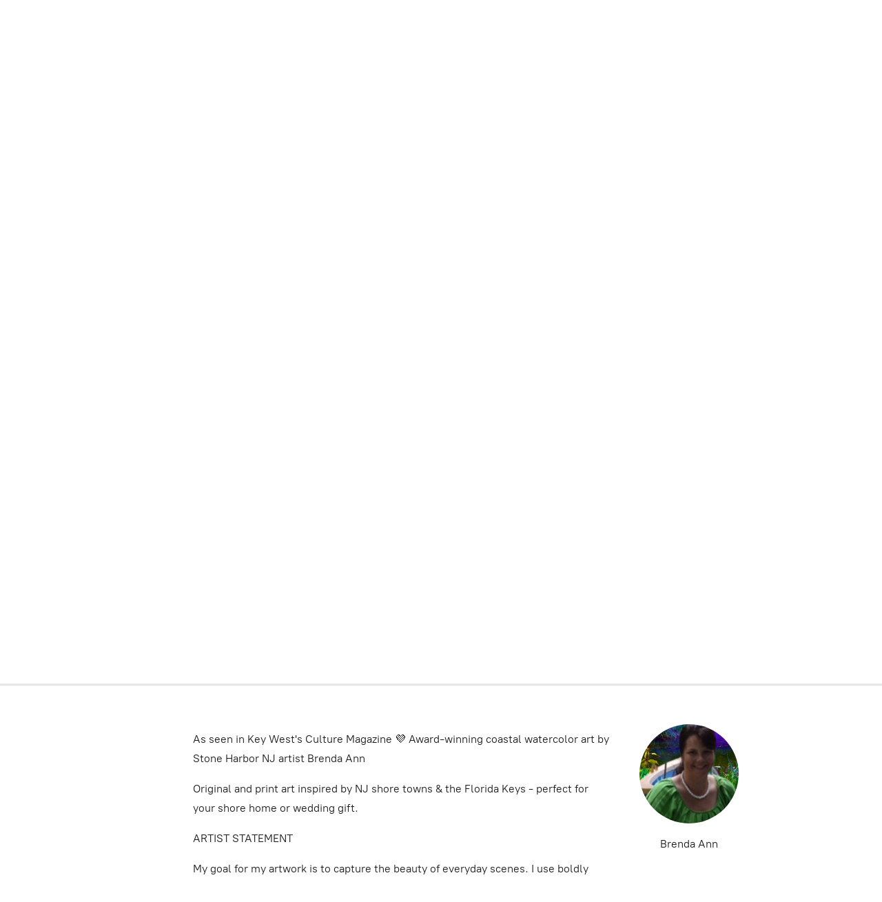

--- FILE ---
content_type: application/javascript;charset=utf-8
request_url: https://app.ecwid.com/categories.js?ownerid=30053206&jsonp=menu.fill
body_size: 2275
content:
menu.fill([{"id":192193625,"name":"Shop","nameForUrl":"Shop","link":"#!/Shop/c/192193625","slug":"shop","dataLevel":1,"sub":[{"id":193095228,"name":"Best Sellers","nameForUrl":"Best Sellers","link":"#!/Best-Sellers/c/193095228","slug":"best-sellers","dataLevel":2,"sub":null},{"id":191409757,"name":"Watercolor Prints","nameForUrl":"Watercolor Prints","link":"#!/Watercolor-Prints/c/191409757","slug":"watercolor-prints","dataLevel":2,"sub":[{"id":191410007,"name":"Florida Watercolor Prints","nameForUrl":"Florida Watercolor Prints","link":"#!/Florida-Watercolor-Prints/c/191410007","slug":"florida-watercolor-prints","dataLevel":3,"sub":null},{"id":191410008,"name":"New Jersey Watercolor Prints","nameForUrl":"New Jersey Watercolor Prints","link":"#!/New-Jersey-Watercolor-Prints/c/191410008","slug":"new-jersey-watercolor-prints","dataLevel":3,"sub":null},{"id":191410009,"name":"Botanical Watercolor Prints","nameForUrl":"Botanical Watercolor Prints","link":"#!/Botanical-Watercolor-Prints/c/191410009","slug":"botanical-watercolor-prints","dataLevel":3,"sub":null},{"id":144998002,"name":"Canvas Wrapped Prints","nameForUrl":"Canvas Wrapped Prints","link":"#!/Canvas-Wrapped-Prints/c/144998002","slug":"canvas-wrapped-prints","dataLevel":3,"sub":[{"id":125333156,"name":"Florida Canvas Gallery Wrapped Prints","nameForUrl":"Florida Canvas Gallery Wrapped Prints","link":"#!/Florida-Canvas-Gallery-Wrapped-Prints/c/125333156","slug":"florida-canvas-gallery-wrapped-prints","dataLevel":4,"sub":null},{"id":125332678,"name":"New Jersey Canvas Gallery Wrapped Prints","nameForUrl":"New Jersey Canvas Gallery Wrapped Prints","link":"#!/New-Jersey-Canvas-Gallery-Wrapped-Prints/c/125332678","slug":"new-jersey-canvas-gallery-wrapped-prints","dataLevel":4,"sub":null},{"id":142300134,"name":"Botanical Canvas Gallery Wrapped Prints","nameForUrl":"Botanical Canvas Gallery Wrapped Prints","link":"#!/Botanical-Canvas-Gallery-Wrapped-Prints/c/142300134","slug":"botanical-canvas-gallery-wrapped-prints","dataLevel":4,"sub":null}]}]},{"id":191410006,"name":"Watercolor Original Paintings","nameForUrl":"Watercolor Original Paintings","link":"#!/Watercolor-Original-Paintings/c/191410006","slug":"watercolor-original-paintings","dataLevel":2,"sub":[{"id":130986069,"name":"Florida Watercolor Original Paintings","nameForUrl":"Florida Watercolor Original Paintings","link":"#!/Florida-Watercolor-Original-Paintings/c/130986069","slug":"florida-watercolor-original-paintings","dataLevel":3,"sub":[{"id":133682563,"name":"Unframed","nameForUrl":"Unframed","link":"#!/Unframed/c/133682563","slug":"unframed","dataLevel":4,"sub":null},{"id":133682812,"name":"Framed","nameForUrl":"Framed","link":"#!/Framed/c/133682812","slug":"framed","dataLevel":4,"sub":null}]},{"id":130988305,"name":"New Jersey Watercolor Original Paintings","nameForUrl":"New Jersey Watercolor Original Paintings","link":"#!/New-Jersey-Watercolor-Original-Paintings/c/130988305","slug":"new-jersey-watercolor-original-paintings","dataLevel":3,"sub":[{"id":133683060,"name":"Framed","nameForUrl":"Framed","link":"#!/Framed/c/133683060","slug":"framed-1","dataLevel":4,"sub":null},{"id":133712801,"name":"Unframed","nameForUrl":"Unframed","link":"#!/Unframed/c/133712801","slug":"unframed-1","dataLevel":4,"sub":null}]},{"id":130988306,"name":"Botanical Watercolor Original Paintings","nameForUrl":"Botanical Watercolor Original Paintings","link":"#!/Botanical-Watercolor-Original-Paintings/c/130988306","slug":"botanical-watercolor-original-paintings","dataLevel":3,"sub":null}]},{"id":129681004,"name":"Custom Watercolor Portraits","nameForUrl":"Custom Watercolor Portraits","link":"#!/Custom-Watercolor-Portraits/c/129681004","slug":"custom-watercolor-portraits","dataLevel":2,"sub":null},{"id":192187255,"name":"Wall Calendars","nameForUrl":"Wall Calendars","link":"#!/Wall-Calendars/c/192187255","slug":"wall-calendars","dataLevel":2,"sub":null},{"id":189105515,"name":"Puzzles","nameForUrl":"Puzzles","link":"#!/Puzzles/c/189105515","slug":"puzzles","dataLevel":2,"sub":null},{"id":180926576,"name":"Note Cards","nameForUrl":"Note Cards","link":"#!/Note-Cards/c/180926576","slug":"note-cards","dataLevel":2,"sub":null},{"id":189130760,"name":"Magnets","nameForUrl":"Magnets","link":"#!/Magnets/c/189130760","slug":"magnets","dataLevel":2,"sub":null},{"id":191847014,"name":"Beyond Watercolors","nameForUrl":"Beyond Watercolors","link":"#!/Beyond-Watercolors/c/191847014","slug":"beyond-watercolors","dataLevel":2,"sub":[{"id":192070502,"name":"Acrylics","nameForUrl":"Acrylics","link":"#!/Acrylics/c/192070502","slug":"acrylics","dataLevel":3,"sub":[{"id":186576501,"name":"Acrylic Prints","nameForUrl":"Acrylic Prints","link":"#!/Acrylic-Prints/c/186576501","slug":"acrylic-prints","dataLevel":4,"sub":null},{"id":179593501,"name":"Original Acrylic Paintings","nameForUrl":"Original Acrylic Paintings","link":"#!/Original-Acrylic-Paintings/c/179593501","slug":"original-acrylic-paintings","dataLevel":4,"sub":null}]},{"id":192074251,"name":"Oils","nameForUrl":"Oils","link":"#!/Oils/c/192074251","slug":"oils","dataLevel":3,"sub":[{"id":186576252,"name":"Oil Prints","nameForUrl":"Oil Prints","link":"#!/Oil-Prints/c/186576252","slug":"oil-prints","dataLevel":4,"sub":null},{"id":179594501,"name":"Original Oil Paintings","nameForUrl":"Original Oil Paintings","link":"#!/Original-Oil-Paintings/c/179594501","slug":"original-oil-paintings","dataLevel":4,"sub":null}]},{"id":186576253,"name":"Charcoal","nameForUrl":"Charcoal","link":"#!/Charcoal/c/186576253","slug":"charcoal","dataLevel":3,"sub":null},{"id":192078251,"name":"Printmaking","nameForUrl":"Printmaking","link":"#!/Printmaking/c/192078251","slug":"printmaking","dataLevel":3,"sub":null},{"id":192079251,"name":"Photography","nameForUrl":"Photography","link":"#!/Photography/c/192079251","slug":"photography","dataLevel":3,"sub":null}]}]},{"id":192187283,"name":"About","nameForUrl":"About","link":"#!/About/c/192187283","slug":"about","dataLevel":1,"sub":null},{"id":192188782,"name":"Contact","nameForUrl":"Contact","link":"#!/Contact/c/192188782","slug":"contact","dataLevel":1,"sub":null},{"id":191495087,"name":"Brenda's Blog","nameForUrl":"Brenda's Blog","link":"#!/Brendas-Blog/c/191495087","slug":"brendas-blog","dataLevel":1,"sub":[{"id":191485567,"name":"5 Must-Have Art Prints for Your Avalon Beach House","nameForUrl":"5 Must-Have Art Prints for Your Avalon Beach House","link":"#!/5-Must-Have-Art-Prints-for-Your-Avalon-Beach-House/c/191485567","slug":"5-must-have-art-prints-for-your-avalon-beach-house","dataLevel":2,"sub":null},{"id":191485568,"name":"Shore Town Wedding Gifts: Unique Ideas for Cape May, Stone Harbor, and Avalon Bridal Parties","nameForUrl":"Shore Town Wedding Gifts: Unique Ideas for Cape May, Stone Harbor, and Avalon Bridal Parties","link":"#!/Shore-Town-Wedding-Gifts-Unique-Ideas-for-Cape-May-Stone-Harbor-and-Avalon-Bridal-Parties/c/191485568","slug":"shore-town-wedding-gifts-unique-ideas-for-cape-may-stone-harbor-and-avalon-bridal-parties","dataLevel":2,"sub":null},{"id":191485569,"name":"How to Decorate a Coastal Wedding Airbnb","nameForUrl":"How to Decorate a Coastal Wedding Airbnb","link":"#!/How-to-Decorate-a-Coastal-Wedding-Airbnb/c/191485569","slug":"how-to-decorate-a-coastal-wedding-airbnb","dataLevel":2,"sub":null},{"id":191495596,"name":"The Poetry of Flowers: A Look Inside My Floral Watercolors","nameForUrl":"The Poetry of Flowers: A Look Inside My Floral Watercolors","link":"#!/The-Poetry-of-Flowers-A-Look-Inside-My-Floral-Watercolors/c/191495596","slug":"the-poetry-of-flowers-a-look-inside-my-floral-watercolors","dataLevel":2,"sub":null}]},{"id":192194503,"name":"Press & Events","nameForUrl":"Press & Events","link":"#!/Press-&-Events/c/192194503","slug":"press--events","dataLevel":1,"sub":[{"id":193819822,"name":"About Brenda Ann’s Large-Scale Life Cycle Painting","nameForUrl":"About Brenda Ann’s Large-Scale Life Cycle Painting","link":"#!/About-Brenda-Ann’s-Large-Scale-Life-Cycle-Painting/c/193819822","slug":"about-brenda-anns-large-scale-life-cycle-painting","dataLevel":2,"sub":null},{"id":193563386,"name":"January 21-April 9, 2026 Stockton University Art Gallery’s Visual Arts Alumni Triennial Exhibition","nameForUrl":"January 21-April 9, 2026 Stockton University Art Gallery’s Visual Arts Alumni Triennial Exhibition","link":"#!/January-21-April-9-2026-Stockton-University-Art-Gallery’s-Visual-Arts-Alumni-Triennial-Exhibition/c/193563386","slug":"january-21-april-9-2026-stockton-university-art-gallerys-visual-arts-alumni-triennial-exhibition","dataLevel":2,"sub":null},{"id":191847522,"name":"December 7th 2025 Artist Opening Reception","nameForUrl":"December 7th 2025 Artist Opening Reception","link":"#!/December-7th-2025-Artist-Opening-Reception/c/191847522","slug":"december-7th-2025-artist-opening-reception","dataLevel":2,"sub":null}]},{"id":194376174,"name":"Licensing & Collaborations","nameForUrl":"Licensing & Collaborations","link":"#!/Licensing-&-Collaborations/c/194376174","slug":"licensing--collaborations","dataLevel":1,"sub":null}]);
